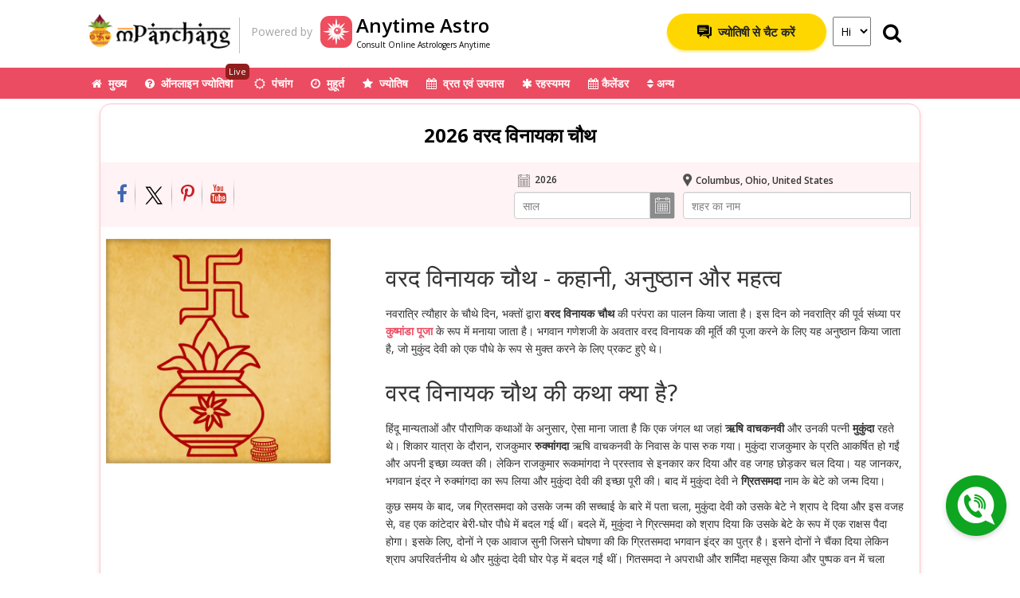

--- FILE ---
content_type: image/svg+xml
request_url: https://bcdn.mpanchang.com/images/twitter.svg
body_size: 177
content:
<svg xmlns="http://www.w3.org/2000/svg" xmlns:xlink="http://www.w3.org/1999/xlink" width="32" height="32" viewBox="0 0 32 32"><defs><clipPath id="b"><rect width="32" height="32"/></clipPath></defs><g id="a" clip-path="url(#b)"><path d="M16.263,11.825,26.435,0H24.025L15.192,10.267,8.137,0H0L10.668,15.526,0,27.926H2.411l9.328-10.843,7.45,10.843h8.137l-11.064-16.1Zm-3.3,3.838L11.88,14.117l-8.6-12.3h3.7l6.941,9.928L15,13.289l9.022,12.905h-3.7L12.961,15.663Z" transform="translate(1.993 2.037)"/></g></svg>